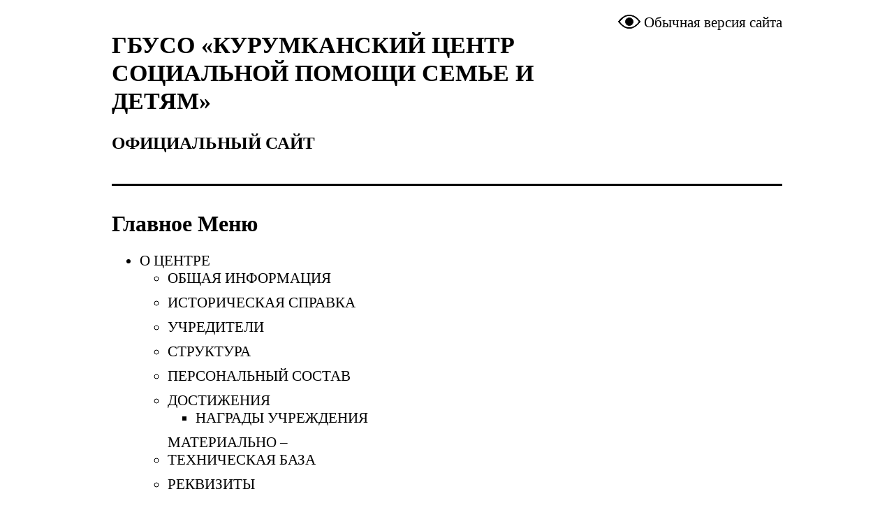

--- FILE ---
content_type: text/html
request_url: http://special.kcenter.sdep.ru/trud
body_size: 4097
content:

<!DOCTYPE html>
<html lang="ru">
<head>
	<title>ГБУСО «КУРУМКАНСКИЙ ЦЕНТР СОЦИАЛЬНОЙ ПОМОЩИ СЕМЬЕ И ДЕТЯМ»</title>
	<meta  charset="windows-1251">
	<link href="/css/special.css" rel="stylesheet" type="text/css">
	<script type="text/javascript" src="/js/jquery-1.8.2.min.js"></script>
</head>
<body>
	<div class="wrapper">

		<div class="header">
			<div class="normal">
				<a href="http://kcenter.sdep.ru/">Обычная версия сайта</a>
			</div>
			<div class="header-top">
			<!--	<a href="/">
					<img width="110" src="/img/logo.png">
	    		</a> -->
	    		<div class="title">
					<h1>ГБУСО «КУРУМКАНСКИЙ ЦЕНТР СОЦИАЛЬНОЙ ПОМОЩИ СЕМЬЕ И ДЕТЯМ»</h1>
					<h3>Официальный сайт</h3>
	    		</div>
			</div>
		</div>
		<div class="content-wrap">
			<div class="main-menu left-side">
				<h1>Главное Меню</h1>
				<ul>
<li>
<a href="/centr">О центре</a><ul>
<li><a href="/centr/obchay_infa111">Общая информация </a></li>
<li><a href="/centr/history_sapravka">Историческая справка</a></li>
<li><a href="/centr/uchrediteli">Учредители</a></li>
<li><a href="/centr/Struktura">Структура</a></li>
<li><a href="/centr/Personal_sostav">Персональный состав</a></li>
<li>
<a href="/centr/Dostizhenia">Достижения</a><ul><li><a href="/centr/Dostizhenia/Awards">Награды учреждения</a></li></ul>
</li>
<li><a href="/centr/materia_tehnical_base">Материально – техническая база</a></li>
<li><a href="/centr/Requisits">Реквизиты</a></li>
<li><a href="/centr/Vacations">Вакансии</a></li>
<li><a href="/centr/Regime">Режим работы</a></li>
</ul>
</li>
<li><a href="/neavisimay_ocenka">Независимая оценка качества оказания услуг</a></li>
<li>
<a href="/org">Предписания надзорных органов</a><ul><li><a href="/org/prov">Сведения о проведенных проверках и их результатах</a></li></ul>
</li>
<li>
<a href="/recipient">Социальные  услуги</a><ul>
<li><a href="/recipient/poryadok">ПОРЯДОК  И УСЛОВИЯ СОЦИАЛЬНОГО ОБСЛУЖИВАНИЯ</a></li>
<li><a href="/recipient/rendered_services">ОКАЗЫВАЕМЫЕ УСЛУГИ</a></li>
<li>
<a href="/recipient/uslugi">Объем предоставляемых услуг</a><ul>
<li><a href="/recipient/uslugi/2017">2017 год</a></li>
<li><a href="/recipient/uslugi/2018">2018 год</a></li>
<li><a href="/recipient/uslugi/2019">2019 год</a></li>
<li><a href="/recipient/uslugi/2020">2020 год</a></li>
<li><a href="/recipient/uslugi/2021">2021 год</a></li>
<li><a href="/recipient/uslugi/2022">2022 год</a></li>
<li><a href="/recipient/uslugi/2023">2023 год</a></li>
<li><a href="/recipient/uslugi/2024">2024 год</a></li>
<li><a href="/recipient/uslugi/1">2025 год</a></li>
</ul>
</li>
</ul>
</li>
<li>
<a href="/Collective">Коллегиальные органы</a><ul>
<li><a href="/Collective/Popechitelsky_sovet">Попечительский совет</a></li>
<li><a href="/Collective/profsoyuz">ПЕРВИЧНАЯ ПРОФСОЮЗНАЯ ОРГАНИЗАЦИЯ</a></li>
</ul>
</li>
<li>
<a href="/trud">ОХРАНА ТРУДА</a><ul>
<li><a href="/trud/corona">Меры по профилактике новой коронавирусной инфекции COVID-19</a></li>
<li><a href="/trud/prg">Программа улучшения условий и охраны труда </a></li>
<li><a href="/trud/polo">Положение о порядке проведения аттестации работников </a></li>
</ul>
</li>
<li>
<a href="/roditel">Родителям</a><ul>
<li>
<a href="/roditel/shkol_priem_rod">Школа приемных родителей.</a><ul>
<li><a href="/roditel/shkol_priem_rod/pvsk">Как можно провести выходные с детьми?</a></li>
<li><a href="/roditel/shkol_priem_rod/buck_love">Буклет Люби его таким</a></li>
<li><a href="/roditel/shkol_priem_rod/pol_sov">Полезные советы</a></li>
<li><a href="/roditel/shkol_priem_rod/hom">ПОСТРОИМ «ДОМ СЧАСТЬЯ»!</a></li>
<li><a href="/roditel/shkol_priem_rod/dorogie_rod">Дорогие родители!</a></li>
<li><a href="/roditel/shkol_priem_rod/poloj_priv">Как воспитать у ребенка положительные привычки?</a></li>
<li><a href="/roditel/shkol_priem_rod/sisc">Семья и семейные ценности</a></li>
<li><a href="/roditel/shkol_priem_rod/pam_rod">Памятка родителям</a></li>
<li><a href="/roditel/shkol_priem_rod/tub">Туберкулез</a></li>
<li><a href="/roditel/shkol_priem_rod/dlya_rod">Брошюра для родителей</a></li>
<li><a href="/roditel/shkol_priem_rod/obshenie_s_kinder">Общение с ребенком.</a></li>
</ul>
</li>
<li><a href="/roditel/recom_po_exit_iz_tjs">Рекомендации по выходу из ТЖС</a></li>
<li><a href="/roditel/buc_smouk_rod">Буклет курение родителей</a></li>
<li><a href="/roditel/oms">Сделаем полис ОМС долговечным</a></li>
<li><a href="/roditel/very">«Я в тебя верю»</a></li>
<li><a href="/roditel/tp">Трудный подросток. Что делать?</a></li>
<li><a href="/roditel/zmr">Четыре заповеди мудрого родителя</a></li>
<li><a href="/roditel/prov">Профилактика уходов ребёнка из дома</a></li>
</ul>
</li>
<li>
<a href="/otdel_centr">Отделения Центра</a><ul>
<li><a href="/otdel_centr/slyjba_po_rannemy">Служба раннего выявления семейного неблагополучия.</a></li>
<li><a href="/otdel_centr/otdel_stacion_obsluj">Отделение стационарного обслуживания</a></li>
<li><a href="/otdel_centr/slujba_semei">Служба сопровождения замещающих семей</a></li>
</ul>
</li>
<li>
<a href="/slujba_semei">Служба сопровождения замещающих семей</a><ul>
<li><a href="/slujba_semei/132">Служба сопровождения замещающих семей</a></li>
<li><a href="/slujba_semei/polojenie_o_slujbe">Положение о службе сопровождения замещающих семей</a></li>
<li><a href="/slujba_semei/plan_raboty">План работы службы сопровождения замещающих семей</a></li>
<li><a href="/slujba_semei/plan_opeka">План совместной работы ССЗС и органа опеки и попечительства</a></li>
<li><a href="/slujba_semei/metodi_rekomendacii">Методические рекомендации для приемных (замещающих) родителей </a></li>
</ul>
</li>
<li>
<a href="/shkola_roditelei">Школа приемных родителей </a><ul>
<li><a href="/shkola_roditelei/shkola_podgotov_roditelei">Школа подготовки приемных родителей </a></li>
<li><a href="/shkola_roditelei/polojenie_o_shkole">Положение о школе приемных родителей </a></li>
<li><a href="/shkola_roditelei/raspisanie_o_shkole">Расписание работы школы приемных родителей </a></li>
<li><a href="/shkola_roditelei/programma_dly_lic">Программа подготовки лиц, желающих принять на воспитание  в свою семью ребенка, оставшегося без попе</a></li>
<li><a href="/shkola_roditelei/prikaz_235">Приказ Министерства образования и науки РФ от 13 марта 2015 г. N 235 "Об утверждении Порядка организ</a></li>
</ul>
</li>
<li><a href="/kak_usynjvit">Как усыновить ребенка ?</a></li>
<li>
<a href="/klub_zame_semei">Клуб замещающих семей </a><ul>
<li><a href="/klub_zame_semei/rodnou_ochag">Клуб замещающих семей "Родной очаг"</a></li>
<li><a href="/klub_zame_semei/polojenie_o_klube">Положение о клубе "Родной очаг"</a></li>
<li><a href="/klub_zame_semei/plan_raboty_cluba">План работы клуба "Родной очаг" </a></li>
</ul>
</li>
<li>
<a href="/metodicheskaya_kopilca">Методическая копилка</a><ul>
<li>
<a href="/metodicheskaya_kopilca/mrnts">Методические рекомендации на тему: «Как обучать ребенка правилам безопасности по народным сказкам»</a><ul><li><a href="/metodicheskaya_kopilca/mrnts/pes_terapia">Песочная терапия</a></li></ul>
</li>
<li>
<a href="/metodicheskaya_kopilca/s_rol_games">Сюжетно-ролевая игра</a><ul><li><a href="/metodicheskaya_kopilca/s_rol_games/psih_games">Психологические игры</a></li></ul>
</li>
<li>
<a href="/metodicheskaya_kopilca/social_proect">Социальное проектирование</a><ul><li><a href="/metodicheskaya_kopilca/social_proect/met_int_sred">Метод интегрированной среды</a></li></ul>
</li>
<li>
<a href="/metodicheskaya_kopilca/inf_materials">Информационные материалы на тему: Организация работы с семьями в случае нарушения детско-родительски</a><ul><li>
<a href="/metodicheskaya_kopilca/inf_materials/z_sbereg_tehnologic">Здоровье сберегающая технология</a><ul><li><a href="/metodicheskaya_kopilca/inf_materials/z_sbereg_tehnologic/art_terapiay">Арт -терапия</a></li></ul>
</li></ul>
</li>
<li>
<a href="/metodicheskaya_kopilca/sem_sovet">Семейный совет</a><ul><li>
<a href="/metodicheskaya_kopilca/sem_sovet/buclet">Буклет лучший способ помочь покинутому ребенку</a><ul><li><a href="/metodicheskaya_kopilca/sem_sovet/buclet/buclet_slujba_soprovojdeniya">Буклет служба сопровождения замещающих семей</a></li></ul>
</li></ul>
</li>
<li><a href="/metodicheskaya_kopilca/rtso">Реализуемые технологии социального обслуживания</a></li>
</ul>
</li>
<li><a href="/zip">ЗАКОН И ПОРЯДОК</a></li>
<li>
<a href="/CHARITY">БЛАГОТВОРИТЕЛЬНОСТЬ</a><ul>
<li><a href="/CHARITY/SPONSORS">СПОНСОРАМ</a></li>
<li><a href="/CHARITY/PROMOTIONS">АКЦИИ</a></li>
</ul>
</li>
<li>
<a href="/obrash">Обращение граждан</a><ul>
<li><a href="/obrash/grafik_priema">График приема граждан</a></li>
<li><a href="/obrash/O_poryadke_odra">О порядке рассмотрения обращения граждан</a></li>
<li><a href="/obrash/pravovay_jsnova">Правовая основа</a></li>
<li><a href="/obrash/analiz_obra">Анализ обращения граждан</a></li>
</ul>
</li>
<li><a href="/map">Карта сайта</a></li>
<li><a href="/anketa">Мнение о качестве услуг</a></li>
<li><a href="/portal">О согласии на обработку ПД</a></li>
<li><a href="/voprosy">Часто задаваемые вопросы</a></li>
<li><a href="/info">Информационная безопасность</a></li>
<li><a href="/antiterror">Противодействие терроризму и экстремизму</a></li>
<li><a href="/territor">Территориальное управление социальной защиты населения</a></li>
<li><a href="/1">Реализуемые технологии социального обслуживания</a></li>
</ul>

			</div>
			<div class="content left-side">


<!--start output  --> 



    
 <!--end output-->

    		</div>
		</div>
		<div class="dop-info left-side">
			<h2>Дополнительная информация:</h2>
			<div id="im">
				<p>«Единый общероссийский детский телефон доверия» <b>8 800 2000 122</b></p>
				<p><a href="http://www.narkom.info/">"НАРКОМ" - Благотворительный фонд профилактики и реабилитации больных наркоманией</a></p>
				<p><a href="http://персональныеданные.дети/">Персональные данные Дети</a></p>
				<p><a href="http://minsoc-buryatia.ru/">Министерство социальной защиты населения Республики Бурятия</a></p>
				<p><a href="http://deti.gov.ru/">Уполномоченный по правам ребенка при Президенте Российской федерации</a></p>
				<p><a href="http://www.usynovite.ru/" target="_blank">УСЫНОВИТЬ.РУ УСЫНОВЛЕНИЕ В РОССИИ</a></p>
    		</div>
			<div class="clear"></div>
		</div>
		<div class="push"></div>
	</div>
	<div class="footer">
		&copy; Сайт разработан компанией <a href="http://sdep.ru">sdep.ru</a>
	</div>
</body>
</html>




--- FILE ---
content_type: text/css
request_url: http://special.kcenter.sdep.ru/css/special.css
body_size: 854
content:
html, body {
	margin: 0;
	padding: 0;
	height: 100%;
	font-size: 21px;
}

td, p, b, span, a, i, div {
	font-size: 21px !important;
	line-height: 1.2 !important;
}

a {
	color: #000;
	text-decoration: none;
	display: inline-block;
}

a:hover {
	text-decoration: underline;
	border: none;
}

.wrapper {
	width: 960px;
	min-height: 100%;
	height: auto !important;
	height: 100%;
	margin: 0 auto -45px;
	position: relative;
}

.footer, .push {
	height: 45px;
	clear: both;
}

.footer {
	width: 960px;
	margin: 40px auto 0;
	border-top: 2px solid #000;
	padding: 20px 0 20px 10px;
	font-size: 18px;
}

.content img {
    display: none;
}

.wrapper hr {
    border-color: #D8D8D8;
}

.wrapper #im p {
    border-bottom: 2px solid #dedede;
    display: block;
    padding: 20px 0;
}

.wrapper #im p:last-child {
    border-bottom: none;
}

.menulink {
    margin-bottom: 20px;
    position: relative;
}

.left-side {
	float: left;
}

.wrapper .main-menu {
	width: 400px;
	margin-bottom: 50px;
}

.wrapper .main-menu li {
	width: 300px;
	margin-bottom: 10px;
}

.wrapper .main-menu a {
	font-size: 18px;
    text-transform: uppercase;
}

.clear {
	clear: both;
}

.menu {
	padding: 0;
	margin: 0;
}

.content {
	width: 500px;
	font-size: 16px;
	padding-left: 30px;
	border-left: 3px solid #000;
}

.content .news-item, .dop-info p, .dop-info a {
	font-size: 21px;
}

.dop-info {
	margin-top: 30px;
}

.dop-info h2 {
	font-size: 28px;
}

.header {
	padding: 20px 0;
	border-bottom: 3px solid #000;
	margin-bottom: 40px;
}

h1 {
	margin-top: -5px;
	font-size: 32px;
}

.news-item {
	margin-bottom: 30px;
}

.news-item a {
	padding-bottom: 10px;
}

.newsheader {
	text-transform: uppercase;
}

.title {
	width: 700px;
	display: inline-block;
	text-transform: uppercase;
    vertical-align: middle;
}

.header-top img {
	vertical-align: middle;
}

.title h1 {
	font-size: 34px;
}

.news-item .readon {
	padding: 10px 0 0;
	border-bottom: 2px dashed #000;
}

.content img {
	display: none !important;
}

.normal a {
    background:url("/img/normal.png") no-repeat scroll;
    display: inline-block;
    padding: 0 0 5px 37px;
}

.normal {
    text-align: right;
}

.title-news {
	text-transform: uppercase;
}

.news-date {
	display: inline-block;
	margin-bottom: 20px;
}